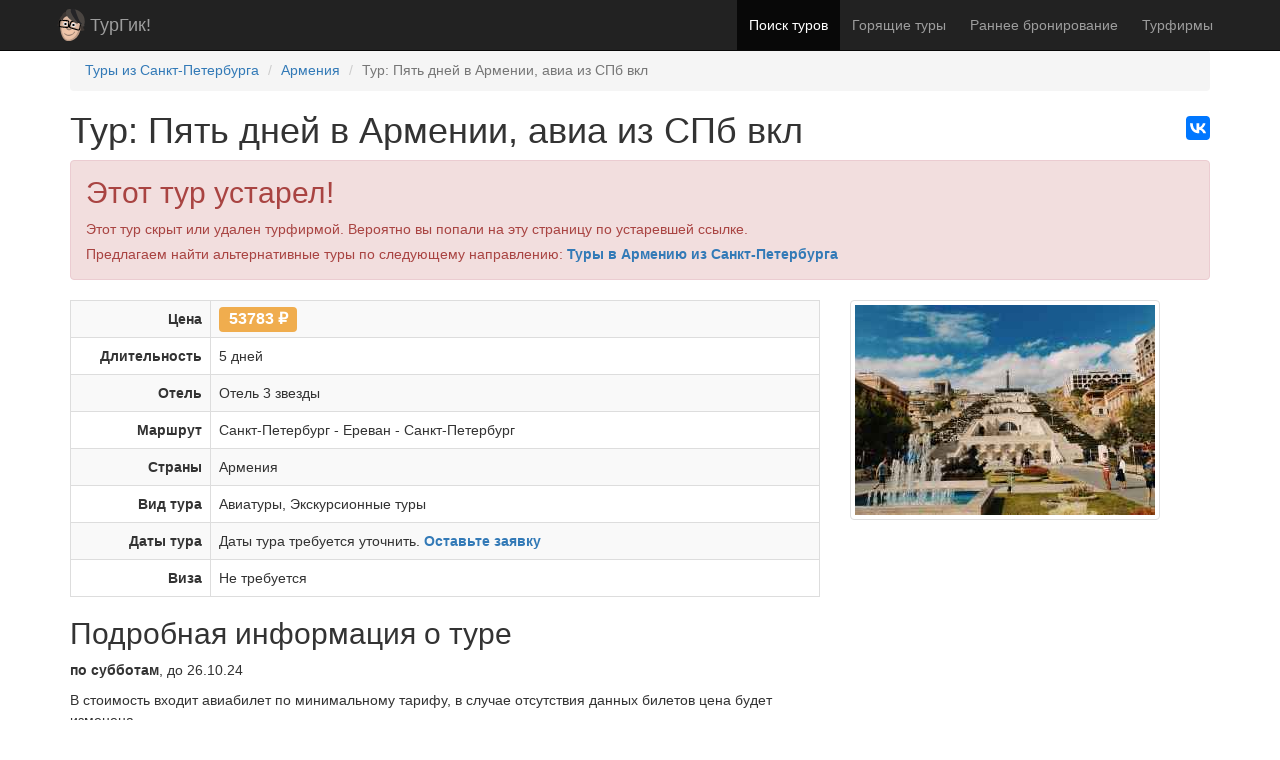

--- FILE ---
content_type: text/html; charset=UTF-8
request_url: https://turgeek.ru/turi/iz-spb/v-armenia/tur-11131
body_size: 13408
content:
<!DOCTYPE html>
<html lang="ru">
    <head>
        <meta charset="UTF-8">
        <meta http-equiv="X-UA-Compatible" content="IE=edge">
        <meta name="viewport" content="width=device-width, initial-scale=1">
        <meta name="csrf-param" content="_csrf">
<meta name="csrf-token" content="i8VAGVB0ttN5DOdUa8pyG5eh3bc1vBW8_xOKNzeHfx3upiVjMz_vpw8htTkpjwVa9NXq5UbUZsuPabtcWNEgdA==">
        <title>Тур: Пять дней в Армении, авиа из СПб вкл</title>
        <link rel="apple-touch-icon" sizes="57x57" href="/favicons/apple-touch-icon-57x57.png">
        <link rel="apple-touch-icon" sizes="60x60" href="/favicons/apple-touch-icon-60x60.png">
        <link rel="apple-touch-icon" sizes="72x72" href="/favicons/apple-touch-icon-72x72.png">
        <link rel="apple-touch-icon" sizes="76x76" href="/favicons/apple-touch-icon-76x76.png">
        <link rel="apple-touch-icon" sizes="114x114" href="/favicons/apple-touch-icon-114x114.png">
        <link rel="apple-touch-icon" sizes="120x120" href="/favicons/apple-touch-icon-120x120.png">
        <link rel="apple-touch-icon" sizes="144x144" href="/favicons/apple-touch-icon-144x144.png">
        <link rel="apple-touch-icon" sizes="152x152" href="/favicons/apple-touch-icon-152x152.png">
        <link rel="apple-touch-icon" sizes="180x180" href="/favicons/apple-touch-icon-180x180.png">
        <link rel="icon" type="image/png" href="/favicons/favicon-32x32.png" sizes="32x32">
        <link rel="icon" type="image/png" href="/favicons/favicon-194x194.png" sizes="194x194">
        <link rel="icon" type="image/png" href="/favicons/android-chrome-192x192.png" sizes="192x192">
        <link rel="icon" type="image/png" href="/favicons/favicon-16x16.png" sizes="16x16">
        <link rel="manifest" href="/manifest.json">
        <link rel="mask-icon" href="/favicons/safari-pinned-tab.svg" color="#d12020">
        <meta name="apple-mobile-web-app-title" content="ТурГик!">
        <meta name="application-name" content="ТурГик!">
        <meta name="msapplication-TileColor" content="#999999">
        <meta name="msapplication-TileImage" content="/favicons/mstile-144x144.png">
        <meta name="msapplication-config" content="/browserconfig.xml" />
        <meta name="theme-color" content="#222222">
        <meta name="description" content="Ереван, Эчмиадзин, Звартноц, Церковь Св. Рипсиме, Гарни, Гегард, Цицернакаберд, Ереванский коньячный завод">
<meta name="og:title" content="Тур: Пять дней в Армении, авиа из СПб вкл">
<meta name="og:description" content="Ереван, Эчмиадзин, Звартноц, Церковь Св. Рипсиме, Гарни, Гегард, Цицернакаберд, Ереванский коньячный завод">
<meta name="og:image" content="https://turgeek.ru/upload/tour/image_main/11131/thumb-pat-dnej-v-armenii-avia-iz-spb-vkl.jpg">
<meta name="og:type" content="article">
<meta name="og:url" content="https://turgeek.ru/turi/iz-spb/v-armenia/tur-11131">
<link href="/assets/css-compress/ae7b7ad07db9e816b11a5eab651981b8.css?v=1674415158" rel="stylesheet">    </head>
    <body>
        <script>var s=document.createElement("script");s.async="true";s.type="text/javascript";s.src="https:////yastatic.net/share2/share.js";document.write(s.outerHTML);</script>                    <script type="text/javascript" > (function (d, w, c) { (w[c] = w[c] || []).push(function() { try { w.yaCounter40533855 = new Ya.Metrika({ id:40533855, clickmap:true, trackLinks:true, accurateTrackBounce:true, webvisor:true, trackHash:true }); } catch (e) { } }); var n = d.getElementsByTagName("script")[0], s = d.createElement("script"), f = function () { n.parentNode.insertBefore(s, n); }; s.type = "text/javascript"; s.async = true; s.src = "https://mc.yandex.ru/metrika/watch.js"; if (w.opera == "[object Opera]") { d.addEventListener("DOMContentLoaded", f, false); } else { f(); } })(document, window, "yandex_metrika_callbacks");</script> <noscript><div><img src="https://mc.yandex.ru/watch/40533855" style="position:absolute; left:-9999px;" alt="" /></div></noscript>
        
        <div class="wrap">
            <nav id="main_nav" class="navbar-inverse navbar-fixed-top navbar"><div class="container"><div class="navbar-header"><button type="button" class="navbar-toggle" data-toggle="collapse" data-target="#main_nav-collapse"><span class="sr-only">Toggle navigation</span>
<span class="icon-bar"></span>
<span class="icon-bar"></span>
<span class="icon-bar"></span></button><a class="navbar-brand" href="/">ТурГик!</a></div><div id="main_nav-collapse" class="collapse navbar-collapse"><ul id="w2" class="navbar-nav navbar-right nav"><li class="active"><a href="/turi">Поиск туров</a></li>
<li><a href="/goryachie-turi">Горящие туры</a></li>
<li><a href="/rannee-bronirovanie">Раннее бронирование</a></li>
<li><a href="/turfirmi">Турфирмы</a></li></ul></div></div></nav>
            <div class="container">
                <ol class="breadcrumb" itemscope="" itemtype="http://schema.org/BreadcrumbList"><li itemscope itemtype="http://schema.org/ListItem" itemprop="itemListElement"><a href="/turi/iz-spb" itemprop="item"><span itemprop="name">Туры из Санкт-Петербурга</span></a><meta itemprop="position" content="1" /></li>
<li itemscope itemtype="http://schema.org/ListItem" itemprop="itemListElement"><a href="/turi/iz-spb/v-armenia" itemprop="item"><span itemprop="name">Армения</span></a><meta itemprop="position" content="2" /></li>
<li class="active">Тур: Пять дней в Армении, авиа из СПб вкл</li>
</ol>
                
                <div class="content">
                    <div class="content-internal frontend"><div class="tour-view">

        
    <article class="body-content" itemscope itemtype="http://schema.org/Product">
        <div class="ya-share2 yaShareHeight pull-right" data-services="vkontakte,facebook,gplus" data-counter=""></div>
        <h1><span itemprop="name">Тур: Пять дней в Армении, авиа из СПб вкл</span>
            <small>
                                            </small>
                    </h1>
        
                
                
                <div class="alert alert-danger">
            <h2 class="noMarginTop">Этот тур устарел!</h2>
            <p>Этот тур скрыт или удален турфирмой. Вероятно вы попали на эту страницу по устаревшей ссылке.</p>
            <p>Предлагаем найти альтернативные туры по следующему направлению: <b><a href="/turi/iz-spb/v-armenia">Туры в Армению из Санкт-Петербурга</a></b></p>
        </div>
                <div class="row">
            <div class="col-sm-8">
                <div id="tourSummary">
    <div itemprop="offers" itemscope itemtype="http://schema.org/Offer">
    <meta itemprop="mpn" content="11131">
        <meta itemprop="availability" content="http://schema.org/OutOfStock">
        <table id="w0" class="table table-striped table-bordered detail-view"><tr><th>Цена</th><td><span class="label label-warning" style="font-size: 16px"><span itemprop="price" content="53783.00">53783</span> <span itemprop="priceCurrency" content="RUB">₽</span></span></td></tr>
<tr><th>Длительность</th><td>5 дней</td></tr>
<tr><th>Отель</th><td>Отель 3 звезды</td></tr>
<tr><th>Маршрут</th><td><span class="text-nowrap">Санкт-Петербург</span> - <span class="text-nowrap">Ереван</span> - <span class="text-nowrap">Санкт-Петербург</span></td></tr>
<tr><th>Страны</th><td><span class="text-nowrap">Армения</span></td></tr>
<tr><th>Вид тура</th><td><span class="text-nowrap">Авиатуры</span>, <span class="text-nowrap">Экскурсионные туры</span></td></tr>
<tr><th>Даты тура</th><td>Даты тура требуется уточнить. <a class="jsBtnOrderCommon" href="#zakaz"><b>Оставьте заявку</b></a></td></tr>
<tr><th>Виза</th><td>Не требуется</td></tr></table>    </div>
</div>                
                <h2>Подробная информация о туре</h2>
                <div class="clearfix">
                    <p><strong>по субботам</strong>, до 26.10.24</p>

<p>В стоимость входит авиабилет по минимальному тарифу, в случае отсутствия данных билетов цена будет изменена</p>

<p><strong>Цена за номер, в долл, вкл. ап</strong></p>

<table><tr><th>Гостиница</th>
			<th>2-х местный номер</th>
			<th>1-но местный номер</th>
		</tr><tr><td>Best View 3*</td>
			<td>1384</td>
			<td>817</td>
		</tr><tr><td>Shirak 3*</td>
			<td>1495</td>
			<td>900</td>
		</tr><tr><td>Ani Central Inn 3*</td>
			<td>1510</td>
			<td>931</td>
		</tr><tr><td>Metropol Hotel 4*</td>
			<td>1572</td>
			<td>940</td>
		</tr><tr><td>Ani Plaza 4*</td>
			<td>1625</td>
			<td>993</td>
		</tr><tr><td>Congress 4*</td>
			<td>1664</td>
			<td>1023</td>
		</tr><tr><td>Ani Grand Hotel 4*</td>
			<td>1677</td>
			<td>1075</td>
		</tr><tr><td>National 5*</td>
			<td>2100</td>
			<td>1438</td>
		</tr></table>                </div>
                <p itemprop="description">Ереван, Эчмиадзин, Звартноц, Церковь Св. Рипсиме, Гарни, Гегард, Цицернакаберд, Ереванский коньячный завод</p>

                                    <hr />
                    <h3>Программа тура</h3>
                    <table id="w1" class="table table-striped table-bordered detail-view tourDays"><tr><th>День 1</th><td><div class="clearfix"><p>Прибытие в Ереван.</p>

<p>Встреча в аэропорту с представителем принимающей компании. Трансфер в гостиницу.</p>

<p>Ночь в Ереване.</p>
</div></td></tr>
<tr><th>День 2</th><td><div class="clearfix"><p>Город Вагаршапат — Эчмиадзинский Кафедральный Собор — Музей “Сокровища Эчмиадзина”- Храм Св. Рипсиме — Руины Храма Звартноц</p>

<p>Завтрак в отеле.</p>

<p>Поездка в Эчмиадзин – это духовное путешествие в сердце Христианской Армении, так как здесь находится духовный и административный центр Армянской апостольской церкви (Всемирное Наследие ЮНЕСКО (лист 2000)).</p>

<p>Здесь мы посетим Кафедральный собор (303г), создание которого окутано красивейшей историей. Согласно легенде, первому патриарху Григору Лусаворичу (Григорию Просветителю) приснилось, как Единорожденный — Христос, сошел с небес с огненным молотом в руках и указал место для постройки собора. На этом месте в 303 году, где находился древний языческий храм, и была заложена церковь, названная Эчмиадзином, что по-армянски означает «место сошествия Единорожденного». Эчмиадзин является резиденцией Католикоса всех армян.</p>

<p>Мы посетим также музей-сокровищницу Эчмиадзина – ведь именно здесь, среди многочисленных других сокровищ, хранится не только святое копье, которым пронзили Христа, но также и чудом сохранившиеся останки Ноева Ковчега.</p>

<p>Далее посещение церкви Св. Рипсиме (7в.) — построенной на месте древнего языческого капища, где Святая Рипсиме приняла мученическую смерть.</p>

<p>Посещение руин храма Звартноц, что в переводе означает «сонм небесных воинов» или «Храм Бдящих Ангелов». Храм был возведен еще в VII ст. Как и большинство древних сооружений Армении, Звартноц дошел до настоящего времени только в развалинах. Но даже в таком виде он дает яркое представление о своей величественной красоте (Всемирное Наследие ЮНЕСКО (лист 2000)).</p>

<p>Возвращение в Ереван. Ночь в Ереване.</p>
</div></td></tr>
<tr><th>День 3</th><td><div class="clearfix"><p>Арка Чаренца – Языческий Храм Гарни (Симфония Камней) – Гегард – выпечка лаваша</p>

<p>Завтрак в отеле.</p>

<p>Мы с Вами отправимся в увлекательное путешествие, чтобы познакомится как с языческой, так и с христианской Арменией.</p>

<p>По ходу нашей экскурсии, мы посетим:</p>

<p>Арку Чаренца — излюбленное место туристов, откуда открывается потрясающий вид на священную гору Арарат, а издали виднеется город Ереван. Арка названа в честь великого армянского поэта Егише Чаренца, который любил проводил много времени здесь наслаждаясь красотой армянских просторов. Посетив это место, Вы воодушевитесь неимоверной красотой Армении, а также сможете сделать потрясающий снимок на память.</p>

<p>Языческий храм Солнца Гарни (1 в. н. э.) – излюбленное места армянских царей. Храм представляет собой необыкновенное по своей красоте зрелище, кажущееся порой нереальным. Построенный в греческом стиле он занимает господствующий над глубоким ущельем треугольный мыс, огибаемый рекой Азат с двух сторон. Ущелье примечательно своими изумительными склонами, известными под названием «Симфония камней».</p>

<p>Пещерный монастырь Гегард (12 — 13 вв.) в переводе означающий «святое копье» в честь хранившегося в нем долгое время того самого копья, которым пронзили распятого Христа. Копье сейчас находится в музее Св. Эчмиадзина. Храм находится высоко в горах в ущелье реки Гохт. Это шедевр армянского средневекового зодчества. Он представляет собой комплекс, состоящий из главной церкви, двух пещерных церквей и усыпальницы. В первом пещерном храме из скалы бьет холодный родник. Считается, что его святая вода исцеляет от болезней и дает красоту. Монастырь Гегард занесен в списки Всемирного наследия ЮНЕСКО (лист 2000).</p>

<p>Здесь мы также зайдем в гости к местным жителям, чтобы увидеть, как пекут настоящий армянский лаваш. Кстати, немногие знают, что лаваш, этот тонкий, ароматный армянский хлеб, включен в список нематериального наследия Юнеско.</p>

<p>Возвращение в Ереван.</p>

<p>Ночь в Ереване.</p>
</div></td></tr>
<tr><th>День 4</th><td><div class="clearfix"><p>Обзорная экскурсия “Ереван – любовь с первого взгляда!”. Ереванский коньячный завод и дегустация коньяков Арарат</p>

<p>Завтрак в отеле.</p>

<p>Классический тур по столице Армении – Еревану, одному из древнейших городов мира, который старше Рима на 30 лет. Столице Армении уже 2.800 лет. Ереван самый большой город страны, название которого происходит от легендарной урартской крепости Эребуни, откуда и простирается почти трехтысячелетняя история города. Свой современный облик Ереван получил благодаря Александру Таманяну — главному архитектору генерального плана города.</p>

<p>Наш маршрут начнется с автобусного обзора по городу, который охватит все основные достопримечательности, главные улицы и проспекты города: проспект Маштоца с известным “Крытым рынком” и “Голубой Мечетью”, проспект Маршала Баграмяна с Резиденцией Президента и прекрасного Парламентского здания, проспект Саят-Новы с памятником известного французского скульптора Родена, и многое другое.</p>

<p>После кругового обзора по городу нас ждет пешая прогулка по малому центру. Начнется она с Ереванского Каскада — музея под открытым небом, являющимся одним из уникальных составляющих частей центра искусств Гафесчян. В коллекции музея работы всемирно известных деятелей искусств, таких как Фернандо Ботеро, Аршил Горки, Дженнифер Бартлетт, Линн Чадвик, Барри Фланаган и других. Тут мы, конечно, поднимемся до смотровой площадки, откуда открывается фантастический вид на розовый город, и, конечно, если повезет, то перед нами откроется также величественный вид Библейского Арарата. Подняться можно как на эскалаторах, так и пешком, ну это конечно для самых спортивных наших путешественников.</p>

<p>Сделав самые обворожительные фотографии, и ознакомившись с историями и рассказами о том, почему Ереван считается розовым городом, как строили Каскад и почему самый вкусный кофе выпивается именно в открытых кафешках Каскада, мы продолжим нашу прогулку до Театральной площади, где находится театр Оперы и Балета и известное Лебединое озеро, рядом с которым гордо “играет” на рояле всеми нами любимый Арно Бабаджанян.</p>

<p>Продолжив нашу прогулку, мы окажемся на Северном проспекте, с расположенными на нем впечатляющими новостройками, где находятся множество офисов, элитные жилые дома, рестораны, кафе и магазины. Именно тут можно встретить памятник известному цветочнику Карабале, который всегда одаривал влюбленных цветами.</p>

<p>Конечный пункт нашей пешей прогулки — Площадь Республики. Это центральная площадь армянской столицы, построенная по проекту А. Таманяна в середине XX века. Ее архитектурный облик сформирован пятью зданиями, расположенными по периметру. Среди них – Музей истории Армении с достойной коллекцией полотен знаменитых художников. Здание Правительства Армении, с известными часами, под которыми Ереванцы всегда назначают свои первые любовные свидания. В центре Площади находятся известные поющие фонтаны, шоу которых можно насладиться с середины апреля до конца октября.</p>

<p>Обзорный тур по Еревану завершится посещением Цицернакаберда – это мемориал, посвященный многочисленным жертвам геноцида армянской нации в 1915 году. Мемориал был построен на одноименном холме в 1960-е годы по инициативе местных властей. В 1995 комплекс обзавелся подземным музеем. Ее экспонаты повествуют об ужасной трагедии армянского народа, которому пришлось пережить просто нечеловеческие страдания во время гонений, организованных Османской империей.</p>

<p>Тур по Ереванскому Коньячному Заводу с классической дегустацией</p>

<p>Согласитесь, что коньяки АрАрАт уже много лет считаются одним из главных символов Армении. Для того, чтобы ознакомиться с производством этого легендарного напитка и с его уже 130-летней историей, мы с Вами отправимся на Ереванский Коньячный Завод.</p>

<p>Экскурсии тут начинаются с музейных залов, в которых хранятся личные вещи и фотографии основателей коньячного производства в Армении Нерсеса Таирянца и Василия Таирова, главного винодела, автора первого марочного коньяка Мкртича Мусинянца. В музее также выставлены самые старые бочки Шустовских времен, множественные медали и первая грамота от французских коньякоделов 1907 года.</p>

<p>Далее мы с Вами окажемся в так называемом цеху выдержки, или в коньячном погребе, где узнаем, что такое “доля ангелов”, президенты каких стран имеют свои бочки на Президентской Аллее, как взвешивали почетных гостей, и какой коньяк выпивал Уинстон Черчиль.</p>

<p>Тут также можно сделать памятные фотографии.</p>

<p>Ну вот, настало уже время долгожданной дегустации. У нас будет классическая дегустация, и это означает, что мы в Вами будем дегустировать коньяки АрАрАт 3 звезды и Ани 7-летней выдержки. Во время дегустации мастера завода Вам расскажут о правилах и нюансах дегустации, после чего Вы, несомненно, влюбитесь в этот солнечный напиток на всю оставшуюся жизнь!</p>

<p>Ночь в Ереване.</p>
</div></td></tr>
<tr><th>День 5</th><td><div class="clearfix"><p>Трансфер в аэропорт</p>
</div></td></tr></table>                
                                    <hr />
                    <h3>В стоимость включено</h3>
                    <div class="clearfix">
                        <ul><li>Проживание в выбранной гостинице</li>
	<li>Услуги экскурсовода</li>
	<li>Завтраки</li>
	<li>Все входные билеты</li>
	<li>Тур по Ереванскому коньячному заводу и дегустация коньяков АрАрАт</li>
	<li>Мастер-класс по выпечке лаваша</li>
	<li>Трансферы Аэропорт – Гостиница – Аэропорт</li>
	<li>Комфортабельный транспорт во время всех экскурсий</li>
	<li>Авиабилеты Аэрофлот SU 6923 / SU 6924 по минимальному тарифу, без багажа</li>
</ul>                    </div>
                
                                    <hr />
                    <h3>Дополнительно оплачивается</h3>
                    <div class="clearfix">
                        <ul><li>Спиртные напитки</li>
	<li>Обеды и ужины, не указанные в программе</li>
	<li>Страховка выезжающего за рубеж</li>
	<li>Багаж — примерно 6500р/чел</li>
</ul><p><em>Въезд в Армению возможен по внутреннему паспорту РФ. Для оформления заказа потребуется скан или фото паспорта.</em></p>
                    </div>
                
                                    <hr />
                    <h3>Дополнительная информация</h3>
                    <div class="clearfix">
                        <p><em>Photo by Sanasar Tovmasyan on Unsplash</em></p>
                    </div>
                
                
                                
                                
                <div id="hiddenButtonsBlock" style="display: block" id="hiddenOrderBlock">
                    <hr />
                    <div class="row">
                        <div class="col-sm-12">
                            <a href="#zakaz" id="buttonHiddenOrder" style="display: block; width: 100%; height: 70px; margin-top: 20px;" class="btn btn-danger btn-lg">Оставить заявку на этот тур<br><small>по цене от 53783 ₽</small></a>
                        </div>
                    </div>
                    <div class="ya-share2 yaShareHeight" style="margin-top: 10px;" data-services="vkontakte,facebook,gplus" data-counter=""></div>
                </div>

                <div style="display: none" id="hiddenOrderBlock">

                    <a id="zakaz" class="hashMargin hashMarginMore"></a>
                    <h2>Оставить заявку на тур</h2>

                    <form id="tour-view-order-form" class="form-horizontal well tourOrder" action="/turi/iz-spb/v-armenia/tur-11131#zakaz" method="post">
<input type="hidden" name="_csrf" value="i8VAGVB0ttN5DOdUa8pyG5eh3bc1vBW8_xOKNzeHfx3upiVjMz_vpw8htTkpjwVa9NXq5UbUZsuPabtcWNEgdA==">
                    
                    <div id="orderBlock" style="display: block">
                        <div class="alert alert-danger" style="display:none"><p>Исправьте следующие ошибки:</p><ul></ul></div>                        
                        <div class="form-group field-tourorder-checkin ">
                            <label class="col-md-3 control-label" for="datepickerGroup">Желаемая дата заезда</label>
                            <div class="col-md-5">
                                <div class="input-group">
                                    <input type="text" id="datepickerGroup" class="form-control cursorPointer readonlyWhiteBackground" name="TourOrderEditForm[checkin]" readonly>                                    <span class="input-group-addon cursorPointer" id="datepickerAddon"><i class="glyphicon glyphicon-calendar"></i></span>
                                </div>
                            </div>
                            <div class="col-md-4">
                                <div></div>                            </div>
                        </div>

                        <div class="form-group field-nameField required">
<label class="col-md-3 control-label" for="nameField">Имя</label><div class="col-md-5"><input type="text" id="nameField" class="form-control" name="TourOrderEditForm[name]" maxlength="60" aria-required="true"></div><div class="col-md-4"><div class="help-block"></div></div>
</div>
                        <div class="form-group field-phoneMask">
<label class="col-md-3 control-label" for="phoneMask">Телефон</label><div class="col-md-5"><input type="tel" id="phoneMask" class="form-control" name="TourOrderEditForm[phone]" maxlength="20" placeholder="+7 (___) ___-__-__"></div><div class="col-md-4"><div class="help-block"></div></div>
</div>
                        <div class="form-group field-emailMask">
<label class="col-md-3 control-label" for="emailMask">Адрес электронной почты</label><div class="col-md-5"><input type="email" id="emailMask" class="form-control" name="TourOrderEditForm[email]" maxlength="60"></div><div class="col-md-4"><div class="help-block"></div></div>
</div>
                        <div class="form-group field-tourordereditform-adults required">
<label class="col-md-3 control-label" for="tourordereditform-adults">Количество взрослых</label><div class="col-md-5"><select id="tourordereditform-adults" class="form-control" name="TourOrderEditForm[adults]" aria-required="true">
<option value="1">1</option>
<option value="2">2</option>
<option value="3">3</option>
<option value="4">4</option>
<option value="5">5</option>
<option value="6">6 и более...</option>
</select></div><div class="col-md-4"><div class="help-block"></div></div>
</div>
                        <div class="form-group field-tourordereditform-children required">
<label class="col-md-3 control-label" for="tourordereditform-children">Количество детей</label><div class="col-md-5"><select id="tourordereditform-children" class="form-control" name="TourOrderEditForm[children]" aria-required="true">
<option value="0">0</option>
<option value="1">1</option>
<option value="2">2</option>
<option value="3">3</option>
<option value="4">4</option>
<option value="5">5</option>
<option value="6">6 и более...</option>
</select></div><div class="col-md-4"><div class="help-block"></div></div>
</div>
                        <div class="form-group field-tourordereditform-infants required">
<label class="col-md-3 control-label" for="tourordereditform-infants">Количество младенцев</label><div class="col-md-5"><select id="tourordereditform-infants" class="form-control" name="TourOrderEditForm[infants]" aria-required="true">
<option value="0">0</option>
<option value="1">1</option>
<option value="2">2</option>
<option value="3">3</option>
<option value="4">4</option>
<option value="5">5</option>
<option value="6">6 и более...</option>
</select></div><div class="col-md-4"><div class="help-block"></div></div>
</div>
                        <div class="form-group field-tourordereditform-options">
<label class="col-md-3 control-label" for="tourordereditform-options">Дополнительные пожелания</label><div class="col-md-5"><textarea id="tourordereditform-options" class="form-control" name="TourOrderEditForm[options]" maxlength="1000" rows="5"></textarea></div><div class="col-md-4"><div class="help-block"></div></div>
</div>
                        <div class="form-group">
                            <div class="col-md-offset-3 col-md-9">
                                После отправки заявки менеджер турфирмы <b>Aksia</b> подтверждает возможность бронирования на указанную дату.
                                После подтверждения бронирования вы сможете оплатить тур и завершить другие формальные процедуры.
                            </div>
                            <div class="col-md-offset-3 col-md-9" style="margin-top: 10px;">
                                <button type="submit" class="btn btn-success btn-lg jsBeforeSubmitFormBtn">Создать заявку</button>                            </div>
                        </div>
                    </div>

                    </form>                </div>
                
                <hr />
                
                <div class="well">
    <div class="text-center">
        Тур от компании
    </div>
    <h3 style="margin-top: 5px;">
        <a style="display: block" class="btn btn-lg btn-info" href="/turfirmi/iz-spb/v-belarus/org-150">
            <span itemprop="brand">Aksia</span>
        </a>
    </h3>
    <address>
        <span class="text-nowrap">Санкт-Петербург</span>,
        <span class="text-nowrap">Загородный пр</span>,
        <span class="text-nowrap">дом 9</span>,
        <span class="text-nowrap">офис 12</span>,
        191002        <hr />
        <ul class="list-inline" style="font-size: 18px">
            <li><i class="glyphicon glyphicon-phone-alt"></i> <a href="tel:+78123155407">+7 (812) 315-54-07</a></li>
            <li><i class="glyphicon glyphicon-envelope"></i> <a href="mailto:info@acsia.ru">info@acsia.ru</a></li>
        </ul>
    </address>
</div>            </div>
            <div class="col-sm-4 imgBlock">
                                <a class="jsImagesMainAndMore" href="/upload/tour/image_main/11131/big-pat-dnej-v-armenii-avia-iz-spb-vkl.jpg" title="Тур: Пять дней в Армении, авиа из СПб вкл">
                    <img class="img-thumbnail" itemprop="image" src="/upload/tour/image_main/11131/thumb-pat-dnej-v-armenii-avia-iz-spb-vkl.jpg" alt="Тур: Пять дней в Армении, авиа из СПб вкл" />
                </a>
                                
                <!--<p><b>Тур обновлен:</b> <time datetime="2024-04-30T10:57:15+00:00">30.04.2024 в 13:57</time></p>-->
            </div>
        </div>
    </article>
</div>


<div id="blueimp-gallery" class="blueimp-gallery blueimp-gallery-controls" data-use-bootstrap-modal="false">
        <div class="slides"></div>
        <h3 class="title"></h3>
    <a class="prev">‹</a>
    <a class="next">›</a>
    <a class="close">×</a>
    <a class="play-pause"></a>
    <ol class="indicator"></ol>
        <div class="modal fade">
        <div class="modal-dialog">
            <div class="modal-content">
                <div class="modal-header">
                    <button type="button" class="close" aria-hidden="true">&times;</button>
                    <h4 class="modal-title"></h4>
                </div>
                <div class="modal-body next"></div>
                <div class="modal-footer">
                    <button type="button" class="btn btn-default pull-left prev">
                        <i class="glyphicon glyphicon-chevron-left"></i>
                        Previous
                    </button>
                    <button type="button" class="btn btn-primary next">
                        Next
                        <i class="glyphicon glyphicon-chevron-right"></i>
                    </button>
                </div>
            </div>
        </div>
    </div>
</div></div>                </div>
            </div>
        </div>
		
<div id="tgAcceptBlock" class="alert alert-info" style="position: fixed; bottom: 30px; right: 10px; margin-left: 10px; z-index: 10000; display: none;">
    <h6 style="font-size: 13px">На сайте turgeek.ru используются файлы cookie</h6>
    <p style="font-size: 11px">
        Оставаясь на turgeek.ru вы принимаете
        <a target="_blank" rel="noreferrer noopener" href="/legal/term-of-service"><b>Условия использования сайта</b></a> и
        <a target="_blank" rel="noreferrer noopener" href="/legal/privacy-policy"><b>Политику обработки персональных данных</b></a>.
    </p>
    <button id="tgAcceptBtn" class="btn btn-danger">Подтвердить</button>
</div>
<script>
    function setCookie(name,value,days) {var expires = "";if (days) {var date = new Date();date.setTime(date.getTime() + (days*24*60*60*1000));expires = "; expires=" + date.toUTCString();}document.cookie = name + "=" + (value || "")  + expires + "; path=/";}
    function getCookie(name) {var nameEQ = name + "=";var ca = document.cookie.split(';');for(var i=0;i < ca.length;i++) {var c = ca[i];while (c.charAt(0)==' ') c = c.substring(1,c.length);if (c.indexOf(nameEQ) == 0) return c.substring(nameEQ.length,c.length);}return null;}
    window.addEventListener('load', function (){
        setTimeout(function () {
            if(getCookie('tg_accept') !== '1') {
                $('#tgAcceptBlock').slideDown();
            }
            $('#tgAcceptBtn').click(function (){
                setCookie('tg_accept', 1, 7300);
                $('#tgAcceptBlock').slideUp();
            });
        }, 3000);
    });
</script>

        <footer class="footer">
            <div class="container">
                <div class="row">
                    <div class="col-sm-4">
                        <h4>Путешественникам</h4>
                        <ul class="list-unstyled">
                            <li><a href="/turi">Поиск туров</a></li>
                            <li><a href="/goryachie-turi">Горящие туры</a></li>
                            <li><a href="/rannee-bronirovanie">Раннее бронирование</a></li>
                                                        <li><a href="/turfirmi">Турфирмы</a></li>
                        </ul>
                    </div>
                    <div class="col-sm-4">
                        <h4>Турфирмам</h4>
                        <ul class="list-unstyled">
                            <li><a href="/user/login" rel="nofollow">Вход для турфирм</a></li>
                            <li><a href="/site/for-agency">Размещение туров на ТурГик!</a></li>
                        </ul>
                    </div>
                    <div class="col-sm-4">
                        <h4>О ТурГик!</h4>
                        <ul class="list-unstyled">
                            <li><a href="/site/about">Кто такой ТурГик?</a></li>
                            <li><a href="/legal">Правовая информация</a></li>
                        </ul>
                        <div itemscope itemtype="http://schema.org/Organization">
                            <link itemprop="url" href="https://turgeek.ru/">
                            <meta itemprop="logo" content="https://turgeek.ru/favicons/android-chrome-192x192.png" />
                            <meta itemprop="name" content="ТурГик!" />
                            <meta itemprop="address" content="Россия" />
                            <meta itemprop="telephone" content="+7 911 700-92-26" />
                            <a itemprop="sameAs" href="https://vk.com/turgeek" target="_blank" rel="noreferrer noopener"><img src="/css/img/social/logo_vk.png" alt="ТурГик! Вконтакте" /></a>
                        </div>
                        <div itemscope itemtype="http://schema.org/WebSite">
                            <p>Информация на <b itemprop="name">TurGeek.ru</b> не является офертой!</p>
                            <p>&copy; <b itemprop="alternateName"><a itemprop="url" href="https://turgeek.ru/">ТурГик!</a></b> 2015 - 2026 | <b>18+</b></p>
                        </div>
                    </div>
                </div>
            </div>
        </footer>

        <script src="/assets/js-compress/6fc6a6112cde99931e01cb51e4b28d5c.js?v=1674415158"></script>
<script>jQuery(function ($) {
initTourView([])
jQuery('#tour-view-order-form').yiiActiveForm([{"id":"tourordereditform-name","name":"name","container":".field-nameField","input":"#nameField","validate":function(attribute,value,messages,deferred,$form){yii.validation.required(value,messages,{"message":"Необходимо заполнить «Имя»."});yii.validation.string(value,messages,{"message":"Значение «Имя» должно быть строкой.","max":60,"tooLong":"Значение «Имя» должно содержать максимум 60 символов.","skipOnEmpty":1});}},{"id":"tourordereditform-phone","name":"phone","container":".field-phoneMask","input":"#phoneMask","validate":function(attribute,value,messages,deferred,$form){yii.validation.string(value,messages,{"message":"Значение «Телефон» должно быть строкой.","max":20,"tooLong":"Значение «Телефон» должно содержать максимум 20 символов.","skipOnEmpty":1});}},{"id":"tourordereditform-email","name":"email","container":".field-emailMask","input":"#emailMask","validate":function(attribute,value,messages,deferred,$form){yii.validation.string(value,messages,{"message":"Значение «Адрес электронной почты» должно быть строкой.","max":60,"tooLong":"Значение «Адрес электронной почты» должно содержать максимум 60 символов.","skipOnEmpty":1});if((function(attribute,value){return document.getElementById("emailMask").value==""&&document.getElementById("phoneMask").value=="";})(attribute,value)){yii.validation.required(value,messages,{"message":"Вы не заполнили контактные данные. Укажите хотя бы адрес электронной почты"});}yii.validation.email(value,messages,{"pattern":/^[a-zA-Z0-9!#$%&'*+\/=?^_`{|}~-]+(?:\.[a-zA-Z0-9!#$%&'*+\/=?^_`{|}~-]+)*@(?:[a-zA-Z0-9](?:[a-zA-Z0-9-]*[a-zA-Z0-9])?\.)+[a-zA-Z0-9](?:[a-zA-Z0-9-]*[a-zA-Z0-9])?$/,"fullPattern":/^[^@]*<[a-zA-Z0-9!#$%&'*+\/=?^_`{|}~-]+(?:\.[a-zA-Z0-9!#$%&'*+\/=?^_`{|}~-]+)*@(?:[a-zA-Z0-9](?:[a-zA-Z0-9-]*[a-zA-Z0-9])?\.)+[a-zA-Z0-9](?:[a-zA-Z0-9-]*[a-zA-Z0-9])?>$/,"allowName":false,"message":"Значение «Адрес электронной почты» не является правильным email адресом.","enableIDN":false,"skipOnEmpty":1});}},{"id":"tourordereditform-adults","name":"adults","container":".field-tourordereditform-adults","input":"#tourordereditform-adults","validate":function(attribute,value,messages,deferred,$form){yii.validation.number(value,messages,{"pattern":/^\s*[+-]?\d+\s*$/,"message":"Значение «Количество взрослых» должно быть целым числом.","skipOnEmpty":1});yii.validation.required(value,messages,{"message":"Необходимо заполнить «Количество взрослых»."});}},{"id":"tourordereditform-children","name":"children","container":".field-tourordereditform-children","input":"#tourordereditform-children","validate":function(attribute,value,messages,deferred,$form){yii.validation.number(value,messages,{"pattern":/^\s*[+-]?\d+\s*$/,"message":"Значение «Количество детей» должно быть целым числом.","skipOnEmpty":1});yii.validation.required(value,messages,{"message":"Необходимо заполнить «Количество детей»."});}},{"id":"tourordereditform-infants","name":"infants","container":".field-tourordereditform-infants","input":"#tourordereditform-infants","validate":function(attribute,value,messages,deferred,$form){yii.validation.number(value,messages,{"pattern":/^\s*[+-]?\d+\s*$/,"message":"Значение «Количество младенцев» должно быть целым числом.","skipOnEmpty":1});yii.validation.required(value,messages,{"message":"Необходимо заполнить «Количество младенцев»."});}},{"id":"tourordereditform-options","name":"options","container":".field-tourordereditform-options","input":"#tourordereditform-options","validate":function(attribute,value,messages,deferred,$form){yii.validation.string(value,messages,{"message":"Значение «Дополнительные пожелания» должно быть строкой.","max":1000,"tooLong":"Значение «Дополнительные пожелания» должно содержать максимум 1 000 символов.","skipOnEmpty":1});}}],{"errorSummary":".alert.alert-danger"});
});</script>    </body>
</html>
